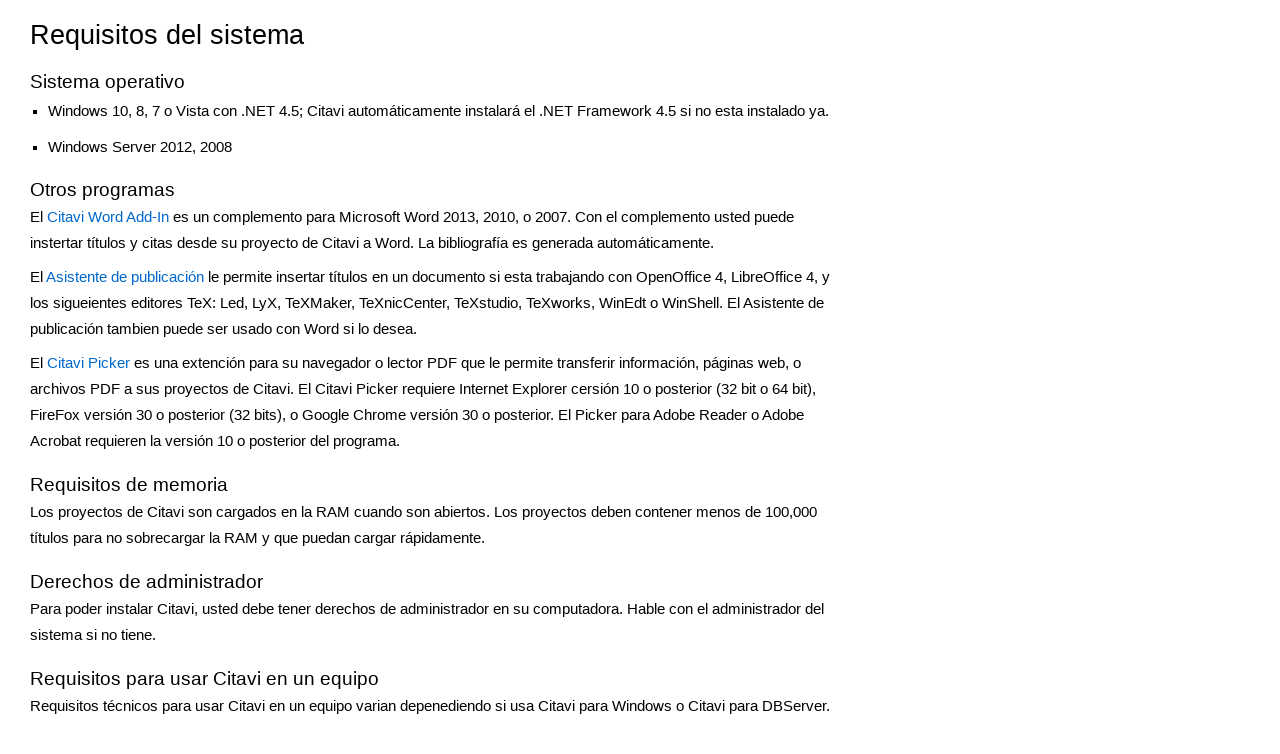

--- FILE ---
content_type: text/html
request_url: https://www1.citavi.com/sub/manual5/es/system_requirements.html
body_size: 2407
content:
<!DOCTYPE html>
<html>
<head>
   <title>Instalar Citavi y buscar actualizaciones &gt; Instalando Citavi &gt; Requisitos del sistema</title>
   <meta name="generator" content="Help &amp; Manual" />
   <meta name="keywords" content="Acrobat,Siempre disponible sin conexión,Servidor de aplicaciones,Unidad de red,Office,Archivos sin conexión,Requerimientos técnicos" />
   <meta http-equiv="expires" content="0">
   <meta name="description" content="Sistema operativo Windows 10, 8, 7 o Vista con .NET 4.5; Citavi automáticamente instalará el .NET Framework 4.5 si no esta instalado ya. Windows Server 2012, 2008 Otros programa" />
   <meta http-equiv="content-language" content="de-de" />
   <meta name="robots" content="noarchive,index,follow" />
   <meta http-equiv="Content-Type" content="text/html; charset=UTF-8" />   
   <meta http-equiv="X-UA-Compatible" content="IE=edge" />
   <meta name="viewport" content="width=device-width,initial-scale=1,maximum-scale=1,user-scalable=no">
   <link type="text/css" href="default.css" rel="stylesheet"/>
   <script type="text/javascript" src="jquery.js"></script>
   <script type="text/javascript" src="helpman_settings.js"></script>
   <script type="text/javascript" src="helpman_topicinit.js"></script>

   <script type="text/javascript">
     HMSyncTOC("index.html", "system_requirements.html");
   </script>
   <script type="text/javascript" src="highlight.js"></script>
   <script type="text/javascript">
     $(document).ready(function(){highlight();});
   </script>
</head>

<body>
<div class="scrollable">
<section id="content" >
<!--ZOOMRESTART-->


 <h1 class="p_Heading1"><span class="f_Heading1">Requisitos del sistema</span></h1>



<h3 class="p_Heading3"><span class="f_Heading3">Sistema operativo</span></h3>
<ul style="text-indent:0px; padding-left:0; margin-top:0; margin-bottom:0; margin-left: 43px;list-style-position:outside; list-style-type:square">
<li style="text-align: left; line-height: 2.16; padding: 0px 0px 0px 0px; margin-top: 8px; margin-right: 10px; margin-bottom: 8px;">Windows 10, 8, 7 o Vista con .NET 4.5; Citavi automáticamente instalará el .NET Framework 4.5 si no esta instalado ya.</li>
<li style="text-align: left; line-height: 1.68; padding: 0px 0px 0px 0px; margin-top: 4px; margin-right: 10px; margin-bottom: 4px;"><span class="f_list_1">Windows Server 2012, 2008</span></li>
</ul>
<h3 class="p_Heading3"><span class="f_Heading3">Otros programas</span></h3>
<p class="p_Normal">El <a href="wai_creating_publications_with_word.html" class="topiclink">Citavi Word Add-In</a> es un complemento para Microsoft Word 2013, 2010, o 2007. Con el complemento usted puede instertar títulos y citas desde su proyecto de Citavi a Word. La bibliografía es generada automáticamente.</p>
<p class="p_Normal">El <a href="creating_a_publication_with_writer.html" class="topiclink">Asistente de publicación</a> le permite insertar títulos en un documento si esta trabajando con OpenOffice 4, LibreOffice 4, y los sigueientes editores TeX: Led, LyX, TeXMaker, TeXnicCenter, TeXstudio, TeXworks, WinEdt o WinShell. El Asistente de publicación tambien puede ser usado con Word si lo desea.</p>
<p class="p_Normal">El <a href="101_searching_with_the_citavi_picker.html" class="topiclink">Citavi Picker</a> es una extención para su navegador o lector PDF que le permite transferir información, páginas web, o archivos PDF a sus proyectos de Citavi. El Citavi Picker requiere Internet Explorer cersión 10 o posterior (32 bit o 64 bit), FireFox versión 30 o posterior (32 bits), o Google Chrome versión 30 o posterior. El Picker para Adobe Reader o Adobe Acrobat requieren la versión 10 o posterior del programa.</p>
<h3 class="p_Heading3"><span class="f_Heading3">Requisitos de memoria</span></h3>
<p class="p_Normal">Los proyectos de Citavi son cargados en la RAM cuando son abiertos. Los proyectos deben contener menos de 100,000 títulos para no sobrecargar la RAM y que puedan cargar rápidamente.</p>
<h3 class="p_Heading3"><span class="f_Heading3">Derechos de administrador</span></h3>
<p class="p_Normal">Para poder instalar Citavi, usted debe tener derechos de administrador en su computadora. Hable con el administrador del sistema si no tiene.</p>
<h3 class="p_Heading3"><span class="f_Heading3">Requisitos para usar Citavi en un equipo</span></h3>
<p class="p_Normal">Requisitos técnicos para usar Citavi en un equipo varian depenediendo si usa Citavi para Windows o Citavi para DBServer. Vea <a href="team_functions_overview.html" class="topiclink">Informaciónde las características de Equipo</a>.</p>

  <div id="stlivechat0"></div>  
<footer>

<p>
<a target="_blank" href="http://www.citavi.com/sub/machform/view.php?id=131490&element_1=Requisitos del sistema">¿Preguntas? ¡Preguntanos!</a>&nbsp;|&nbsp;<a href="javascript:print();">Imprimir</a>&nbsp;|&nbsp;<a href="javascript:manualReload();" rel="nofollow">Cargar de nuevo</a>&nbsp;|&nbsp;<a href="https://www.citavi.com/sub/manual5/en/index.html?system_requirements.html" target="_blank">English</a>&nbsp;|&nbsp;<a href="https://www.citavi.com/sub/manual5/de/index.html?system_requirements.html" target="_blank">Deutsch</a>&nbsp;|&nbsp;<a href="https://www.citavi.com" target="_blank">Página de inicio de Citavi</a>
</p>

<p>
URL:&nbsp;<a title="Haga clic con el botón derecho para copiar el URL de esta página" target="_top" href="https://www.citavi.com/sub/manual5/es/index.html?system_requirements.html">https://www.citavi.com/sub/manual5/es/index.html?system_requirements.html</a>
<!--<br/>Stand: 14. Dezember 2016--> 
</p>
    
</footer>

<!--ZOOMSTOP-->
</section>
</div>
<script type="text/javascript">
    // Show the button if the page is loaded on its own
    $(document).ready(function() {
    if (!parent.hmNavigationFrame) {
       $("button#hmReloadButton").show();
    }
    });
   // Manual reload function to be called by the button
   function manualReload() {
      hmForceRedirect=true;
      HMSyncTOC("index.html", "system_requirements.html");
   }
</script>  

</body>
</html>


--- FILE ---
content_type: text/css
request_url: https://www1.citavi.com/sub/manual5/es/default.css
body_size: 11034
content:
@media all and (max-width: 750px) {
    #content div>table {
        margin-left: -10px
    }
    #content>p,
    #content>.p_Heading1,
    #content>.p_Heading2,
    #content>.p_Heading3 {
        margin-left: 20px
    }
    #content .p_ImageCaption {
        margin: 0 !important
    }
    table p,
    table h1,
    table h2,
    table h3,
    table h4,
    table h5,
    table h6 {
        margin: 0 5px 15px 0;
        line-height: 1.1em
    }
    table.table_screens {
        margin-left: 15px !important
    }
    table.table_screens td {
        display: block
    }
    table.table_screens td:first-child p {
        padding: 0;
        margin: 0
    }
    table.table_screens img {
        max-width: 100% !important;
        height: unset !important
    }
}
html,
body {
    -webkit-text-size-adjust: 100%;
    margin: 0;
    padding: 0
}
.scrollable,
#idx {
    position: relative;
    height: 100%;
    width: 100%;
    overflow: auto;
    -webkit-overflow-scrolling: touch
}
h1 {
    font-size: 20pt;
    font-family: 'Segoe UI Light', 'Segoe UI', Helevetica, Verdana, sans-serif;
    font-weight: lighter;
    margin: 0 10px 20px 30px
}
h2 {
    font-size: 16pt;
    font-family: 'Segoe UI Light', 'Segoe UI', Helevetica, Verdana, sans-serif;
    font-weight: normal;
    line-height: 28px;
    margin: 25px 10px 15px 30px
}
h3 {
    font-size: 14pt;
    font-family: 'Segoe UI Light', 'Segoe UI', Helevetica, Verdana, sans-serif;
    font-weight: normal;
    margin: 20px 10px -5px 30px
}
p,
.summary {
    font-size: 11pt;
    font-family: 'Segoe UI', Helevetica, Verdana, sans-serif;
    text-align: left;
    font-weight: normal;
    line-height: 1.80em;
    padding: 0;
    margin: 8px 10px 8px 30px
}
.f_Heading3 {
    font-size: 14pt;
    font-family: 'Segoe UI Light', 'Segoe UI', Helevetica, Verdana, sans-serif !important;
    font-weight: normal;
    margin: 20px 10px -20px 0
}
.f__click-it {
    font-family: 'Segoe UI', Helevetica, Verdana, sans-serif;
    font-weight: bold;
    color: #4D4D4D
}
.f__read-it {
    font-style: italic
}
.f__press-keys {
    font-family: monospace;
    padding: 1px 6px;
    background: -moz-linear-gradient(center top, #F0F0F0, #FCFCFC) repeat scroll 0% 0% padding-box transparent;
    border-radius: 3px;
    color: #303030;
    border-width: 1px 1px 2px;
    border-style: solid;
    border-color: #E0E0E0;
    -moz-border-top-colors: none;
    -moz-border-right-colors: none;
    -moz-border-bottom-colors: none;
    -moz-border-left-colors: none;
    border-image: none;
    white-space: nowrap
}
a.dropdown-toggle {
    font-family: 'Segoe UI SemiLight', 'Segoe UI', Helevetica, Verdana, sans-serif !important;
    font-weight: normal
}
#content {
    padding-top: 20px;
    max-width: 850px
}
#content .f_Screenshots {
    font-family: 'Segoe UI Semilight', 'Segoe UI', Helevetica, Verdana, sans-serif;
    font-weight: normal;
    font-size: 9pt
}
#content .p_Screenshots {
    margin: 30px 0 20px 35px;
    overflow: auto
}
#content .p_tipp_header {
    background-color: #E5F7FD;
    color: #00AFF0;
    font-weight: bold;
    margin: 15px 30px 0px 30px;
    padding-left: 15px;
    padding-right: 15px;
    padding-top: 15px;
    padding-bottom: 5px
}
#content .p_tipp {
    background-color: #E5F7FD;
    color: #000;
    margin: 0px 30px 40px 30px;
    padding-left: 15px;
    padding-right: 15px;
    padding-top: 0px;
    padding-bottom: 15px
}
#content .p_example_header {
    color: #00AFF0;
    font-weight: bold;
    border-left: 10px solid #E5F7FD;
    margin: 15px 30px 0px 30px;
    padding-left: 15px;
    padding-right: 15px;
    padding-top: 15px;
    padding-bottom: 5px
}
#content .p_example {
    color: #000;
    border-left: 10px solid #E5F7FD;
    margin: 0px 30px 40px 30px;
    padding-left: 15px;
    padding-right: 15px;
    padding-top: 0px;
    padding-bottom: 15px
}
#content img[title*="Icon"] {
    margin: 0 2px -1px 2px
}
.p_slideshow {
    margin: 20px 0 25px 0
}
.p_slideshow img {
    float: left;
    padding: 0 20px 10px 0
}
.p_CodeExample {
    line-height: 1em;
    font-size: 9pt;
    white-space: nowrap;
    font-family: 'Courier New';
    color: #666;
    margin: 20px 0 30px 75px
}
.p_quote {
    font-size: 9pt;
    font-family: 'Segoe UI', Helevetica, Verdana, sans-serif;
    text-align: left;
    line-height: 1.80em;
    padding: 0;
    margin: 8px 10px 15px 75px
}
.p_paragraph_2 {
    text-align: left;
    line-height: 1.80em;
    padding: 0;
    margin: 8px 10px 15px 75px
}
.f__mouse {
    font-family: 'Segoe UI', Helevetica, Verdana, sans-serif;
    font-weight: bold;
    color: #4D4D4D
}
.f__path {
    font-style: italic
}
#content li a {
    color: #0068cc;
    text-decoration: none
}
#content p a {
    color: #0068cc;
    text-decoration: none;
    word-wrap: break-word
}
#content ul,
#content ol {
    font-size: 11pt;
    font-family: 'Segoe UI', Helevetica, Verdana, sans-serif;
    font-weight: normal;
    text-align: left;
    line-height: 1.6em
}
#content ol li {
    margin-left: 0px
}
#content ul li {
    margin-left: 5px
}
#content li {
    padding: 4px 0 4px 0;
    color: #000;
    list-style-type: square
}
#content ol li {
    list-style-type: decimal
}
footer {
    margin: 40px 40px 0 0;
    padding-bottom: 30px
}
footer p {
    font-family: 'Segoe UI', Helevetica, Verdana, sans-serif;
    padding-bottom: 0;
    font-size: 9pt
}
footer.search p {
    font-size: 11pt
}
footer a {
    color: #0068CC;
    text-decoration: none
}
#content table {
    font-family: 'Segoe UI', Helevetica, Verdana, sans-serif
}
#content th {
    border: #999 solid 1px
}
#content th .p_table_text_right {
    margin: 15px 16px 10px 0
}
#content th .p_table_text_left {
    margin: 15px 16px 15px 16px
}
th .p_table_text {
    margin: 15px 16px 15px 16px
}
td .p_table_text_left {
    padding-bottom: 12px
}
td .p_table_text_right {
    padding: 0 0 17px 0
}
.p_table_text {
    font-family: 'Segoe UI Semilight', Helevetica, Verdana, sans-serif;
    font-size: 11pt;
    margin: 8px 16px 8px 16px;
    line-height: 1.6em
}
.p_table_text_right {
    font-family: 'Segoe UI', Helevetica, Verdana, sans-serif;
    font-size: 9.5pt;
    margin: 12px 16px 12px 16px;
    line-height: 1.6em
}
.p_table_text_left {
    font-family: 'Segoe UI', Helevetica, Verdana, sans-serif;
    font-size: 9.5pt;
    line-height: 1.6em
}
.p__enlarge_image {
    font-family: 'Segoe UI Semilight', Helevetica, Verdana, sans-serif;
    font-size: 9pt;
    font-style: italic;
    color: #999999;
    line-height: 0.8em
}
.table_content {
    text-indent: 0;
    margin: 8px 10px 8px -60px
}
.table_toggles {
    text-indent: 0;
    margin: 0 0 0 -15px
}
.table_text {
    margin: 0px;
    padding: 0px;
    width: 100%;
    border: 1px solid #00549F;
    border-spacing: 0
}
.table_text table {
    border-collapse: collapse;
    width: 100%;
    height: 100%;
    margin: 0px;
    padding: 0px
}
.table_text tr:last-child td:last-child {
    -moz-border-radius-bottomright: 0px;
    -webkit-border-bottom-right-radius: 0px;
    border-bottom-right-radius: 0px
}
.table_text table tr:first-child td:first-child {
    -moz-border-radius-topleft: 0px;
    -webkit-border-top-left-radius: 0px;
    border-top-left-radius: 0px
}
.table_text table tr:first-child td:last-child {
    -moz-border-radius-topright: 0px;
    -webkit-border-top-right-radius: 0px;
    border-top-right-radius: 0px
}
.table_text tr:last-child td:first-child {
    -moz-border-radius-bottomleft: 0px;
    -webkit-border-bottom-left-radius: 0px;
    border-bottom-left-radius: 0px
}
.table_text tr:nth-child(odd) {
    background-color: #E5EFFD
}
.table_text tr:nth-child(even) {
    background-color: #ffffff
}
.table_text td {
    vertical-align: middle;
    border: 1px solid #00549F;
    border-width: 0px 0px 0px 0px;
    text-align: left;
    padding: 5px;
    font-size: 8.5px;
    font-family: 'Segoe UI', Helevetica, Verdana, sans-serif;
    font-weight: normal;
    color: #000000
}
.table_text tr:last-child td {
    border-width: 0px 0px 0px 0px
}
.table_text tr td:last-child {
    border-width: 0px 0px 0px 0px
}
.table_text tr:last-child td:last-child {
    border-width: 0px 0px 0px 0px
}
.table_text tr:first-child td {
    text-align: center;
    border-width: 0px 0px 1px 1px;
    font-size: 9.5px;
    font-family: 'Segoe UI', Helevetica, Verdana, sans-serif;
    font-weight: bold
}
.table_text tr:first-child td:first-child {
    border-width: 0px 0px 0px 0px
}
.table_text tr:first-child td:last-child {
    border-width: 0px 0px 0px 0px
}
#hmpopupdiv {
    display: none;
    position: absolute;
    z-index: 1000;
    background-color: #fafafa;
    padding: 6px;
    border: #aaa solid 1px;
    box-shadow: 5px 5px 5px #888;
    max-width: 350px
}
#hmlightbox {
    border: none;
    padding: 8px;
    background: #FFF;
    font-size: 110%;
    font-weight: bold;
    background-color: #FFF;
    color: #777;
    box-shadow: 5px 5px 5px #888
}
span.f_hmlightboxcaption {
    background-color: #fff;
    padding: 5px 0px 0px 5px;
    font-size: 9pt
}
#suche {
    max-width: 740px;
    margin-right: 2%
}
#suche a {
    color: #0068CC;
    text-decoration: none
}
#suche p {
    padding-top: 20px;
    line-height: 1.5em
}
#suche p a {
    padding: 0 8px 0 0
}
#suche ul,
#suche ol {
    list-style: none;
    font-family: 'Segoe UI Semilight', Helevetica, Verdana, sans-serif;
    font-size: 11pt;
    margin: 8px 0 12px -9px;
    font-weight: normal
}
#suche ul li,
#suche ol li {
    padding: 2px 0 2px 0;
    color: #999;
    line-height: 1.7em
}
#suche .summary {
    margin-bottom: 0
}
#idx {
    padding-top: 20px
}
#idx a {
    color: #000;
    text-decoration: none;
    word-wrap: break-word
}
table.idxtable {
    background: #fff;
    border: 0;
    margin-bottom: -8px;
    margin-left: 15px
}
td.idxtable {
    background: #fff
}
.idxsection {
    font-family: "Segoe UI Semilight", Helevetica, Verdana, sans-serif;
    font-weight: bold;
    font-size: 11pt;
    color: #000000;
    text-decoration: none;
    margin: 15px 0 0 8px
}
.idxkeyword {
    font-family: "Segoe UI", Helevetica, Verdana, sans-serif;
    font-weight: normal;
    font-size: 9pt;
    color: #000000;
    text-decoration: none;
    padding: 2px 10px;
    display: block
}
span.idxkeyword {
    line-height: 1.1em
}
.idxkeyword2 {
    font-family: "Segoe UI", Helevetica, Verdana, sans-serif;
    font-weight: normal;
    font-size: 9pt;
    color: #000000;
    text-decoration: none;
    padding-left: 10px
}
.idxlink {
    font-family: "Segoe UI", Helevetica, Verdana, sans-serif;
    font-weight: normal;
    font-size: 9pt;
    color: #000000;
    text-decoration: none
}